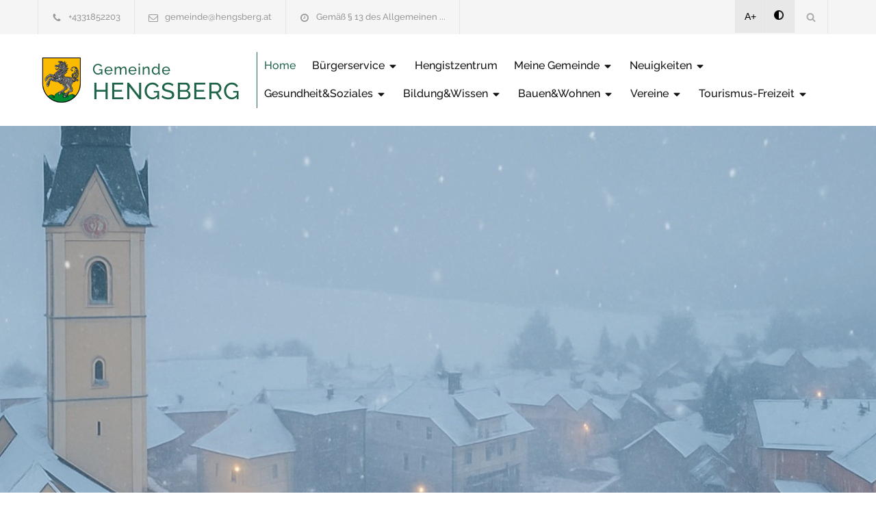

--- FILE ---
content_type: text/html; charset=UTF-8
request_url: https://www.hengsberg.at/gesundheit-soziales.html
body_size: 17448
content:
<!DOCTYPE html>
<html lang="de-DE">
<head>
<!--meta-->
<meta charset="UTF-8" />
<meta name="generator" content="WEBNOLOGIE.AT" />
<meta name="viewport" content="width=device-width, initial-scale=1, maximum-scale=2" />
<!-- <meta name="description" content="Homepage der Gemeinde. Powered by Gemeinde24.at" /> -->
<meta name="googlebot-news" content="nosnippet">
<meta name="format-detection" content="telephone=no" />
<!--style-->
<link rel="shortcut icon" href="https://cockpit.gemeinde24.at/storage/2025/02/05/1e480a6f887ddf9d686c663ffbf12002d20c951b.png" />
<title>Gemeinde Hengsberg</title>

<style id='rs-plugin-settings-inline-css' type='text/css'>
	#rs-demo-id {

	}

    #pdf-viewer{
        text-align: center;
    }

    #pdf-viewer canvas{
        max-width: 200px;
        width: 100%;
        border: 2px solid #f0f0f0;
    }

    #containerZeitung.open{
        z-index: 1001;
        position: fixed;
        left: 0px;
        right: 0;
        top: 0;
        bottom: 0;
        background-color: rgba(255, 255, 255, .8);
        padding-top: 20px;
    }

    #containerZeitung.open canvas{
        height: calc(100vh - 120px);
        width: auto;
        max-width: unset;
    }

</style>
<link rel='stylesheet' id='re-streamline-small-css' href='fonts/streamline-small/styles.css?ver=9.0.1' type='text/css' media='all' />
<link rel='stylesheet' id='re-streamline-large-css' href='fonts/streamline-large/styles.css?ver=9.0.1' type='text/css' media='all' />
<link rel='stylesheet' id='re-social-css' href='fonts/social/styles.css?ver=9.0.1' type='text/css' media='all' />
<link rel='stylesheet' id='re-template-css' href='fonts/template/styles.css?ver=9.0.1' type='text/css' media='all' />
    <link rel="stylesheet" type="text/css" href="style/header_style.css?v=1.0.3">

<link rel="stylesheet" id="combined_1-css" href="combined_1__1.3.8.css" type="text/css" media="all" /><link rel='stylesheet' href='color.css.php' type='text/css' media='all' />
<script type="text/javascript" src="combined_1__1.3.8.js"></script>    <script src="js/menue_script.js?v=1.0.2" defer></script>






	<link href="/style/dancing.css?family=Dancing+Script:wght@600;700&display=swap" rel="stylesheet">

	<link rel='stylesheet' id='gfont-raleway-css2' href='/style/gfont.css?ver=4.7.4' type='text/css' media='all' />







<style type="text/css">




</script>


<!--[if lte IE 9]><link rel="stylesheet" type="text/css" href="plugins/js_composer/assets/css/vc_lte_ie9.min.css" media="screen"><![endif]-->
<noscript>
<style type="text/css">

.wpb_animate_when_almost_visible {
	opacity: 1;
}

		/* div.logo a img{
			height: 70px!important;
		} */
		.header .logo {
			width: 320px;
			max-width: 320px;
		}
		.menu-container.vertical-align-cell{
			padding-left:10px;
			border-left: solid 1px #1f6448;
		}
		.logo.vertical-align-cell{
			padding-right:0px;
		}
	</style>
</noscript>
<style type="text/css">

		/* div.logo a img{
			height: 70px!important;
		} */
		.header .logo {
			width: 320px;
			max-width: 320px;
		}
		.menu-container.vertical-align-cell{
			padding-left:10px;
			border-left: solid 1px #1f6448;
		}
		.logo.vertical-align-cell{
			padding-right:0px;
		}
	
#webndsgText h2{
	margin-top:40px;
}
#webndsgText h3{
	margin-top:32px;
}
#webndsgText h4{
	margin-top:20px;
}
</style>








</head>

<body class="pattern-2 home page-template page-template-template-default-without-breadcrumbs page-template-template-default-without-breadcrumbs-php page page-id-4 wpb-js-composer js-comp-ver-5.1 vc_responsive">

	<div class="site-container boxed">
		<header class="headerNew">
		<div class="header-top-bar-container clearfix">
			<div class="header-top-bar">
				<div id='renovate_contact_details_list-2' class='widget re_contact_details_list_widget'>
					<ul class="contact-details clearfix">
						<li class="template-phone"><a href="tel:+4331852203">+4331852203 </a></li>
						<li class="template-mail"><a href="mailto:gemeinde@hengsberg.at">gemeinde@hengsberg.at </a></li>
						<li class="template-clock"><a id="amtszeitentop">Gemäß § 13 des Allgemeinen ...</a></li>
					</ul>
				</div>
				<?if($mehrsprachig):?>
				<div id="mehrsprachig">
									</div>
				<?endif;?>
				<div id='search-4' class='widget widget_search'>
					<div class="search-container">
						<a class="template-search" href="#" title="Search"></a>
						<form class="search-form" action="index.php">
						<label for="searchfield" > Suchausdruck eingeben: </label>
							<input id="searchfield" name="s" class="search-input hint" type="text" value="Suche..." placeholder="Suche...">
							<!-- <fieldset class="search-submit-container">
								<span class="template-search"></span> <input type="submit" class="search-submit" value="">
							</fieldset> -->
							<fieldset class="search-submit-container" role="search">
								<span class="template-search" alt="Suchsymbol"></span>
								<input type="submit" class="search-submit" value="" aria-label="Suche absenden">
							</fieldset>

						</form>
					</div>
				</div>

				<div id='renovate_social_icons-2' class='widget re_social_icons_widget'>
					<ul class="social-icons">
					<li style="background:#e8e8e8;color:#000;"><a style="margin-left:-4px;color:#000!important;"  href="javascript:void(0);" class="increasefont">A+</a></li>
					<li style="background:#e8e8e8;color:#000;"><a style="margin-left:-2px;color:#000!important;padding:15px;min-height:18px;" href="javascript:void(0);" class="contrast"><img alt="Kontrastmodus" src="images/contrast.png" /></a></li>

																							</ul>
				</div>
			</div>
			<a href="#" class="header-toggle template-arrow-up"></a>
		</div>
		<!-- Header -->
		<div class="header-container sticky">
			<div class="vertical-align-table">
				<div class="header clearfix">
					<div class="logo vertical-align-cell">

													<a title="Startseite aufrufen" href="index.php" title=""><img alt="Wappen" src="https://cockpit.gemeinde24.at/storage/2025/02/05/1e480a6f887ddf9d686c663ffbf12002d20c951b.png" style="float:left;height:70px;margin-right:10px;"/></a>
						
																														<h1 style="line-height:32px;">
										<a title="Startseite aufrufen" href="index.php" title=""><span style='font-size:22px;'>Gemeinde <br/></span><span style='font-size:34px;'> HENGSBERG</span> </a>
									</h1>
															
											</div>
					<a href="#" class="mobile-menu-switch vertical-align-cell"> <span class="line"></span> <span class="line"></span> <span class="line"></span>
					</a>
											<div class="header-item-center menu-container clearfix vertical-align-cell sticky">
							<div class="overlay"></div>
							<nav class="menu">
								<!-- <div class="menu-mobile-header">
									<button type="button" class="menu-mobile-arrow"><i class="ion ion-ios-arrow-back"></i></button>
									<div class="menu-mobile-title"></div>
									<button type="button" class="menu-mobile-close"><i class="ion ion-ios-close"></i></button>
								</div> -->
								<ul class="menu-section">
									<li class='current-menu-item '><a href='https://www.hengsberg.at/home.html'>Home</a></li><li class='menu-item-has-children '><a href='https://www.hengsberg.at/burgerservice.html'>Bürgerservice <i class="ion ion-ios-arrow-down template-arrow-dropdown"></i></a><div class='menu-subs menu-mega menu-column-4 c2'><div class='list-item'><ul><li data-gruppeid='0' class=''><a class='bolder' href='https://www.hengsberg.at/abfallwirtschaft.html'>Abfallwirtschaft</a></li></ul><ul><li data-gruppeid='0' class=''><a class='bolder' href='https://www.hengsberg.at/arzte.html'>Ärzte</a></li></ul><ul><li data-gruppeid='0' class=''><a class='bolder' href='https://www.hengsberg.at/einsatzorganisationen.html'>Einsatzorganisationen</a></li></ul><ul><li data-gruppeid='0' class=''><a class='bolder' href='https://www.hengsberg.at/forderungen.html'>Förderungen</a></li></ul><ul><li data-gruppeid='0' class=''><a class='bolder' href='https://www.hengsberg.at/formulare.html'>Formulare</a></li></ul><ul><li data-gruppeid='0' class=''><a class='bolder' href='https://www.hengsberg.at/beratung.html'>Beratung</a></li></ul><ul><li data-gruppeid='0' class=''><a class='bolder' href='https://www.hengsberg.at/soziales.html'>Soziales</a></li></ul><ul><li data-gruppeid='0' class=''><a class='bolder' href='https://www.hengsberg.at/burgerbeteiligung-hengsberg.html'>Bürgerbeteiligung Hengsberg</a></li></ul><ul><li data-gruppeid='1' class=' MenueGroup groupId-1'><a class='bolder' href='https://www.hengsberg.at/familienfreundliche-gemeinde.html'>Familienfreundliche Gemeinde</a></li></ul><ul><li style='padding-left:20px;' data-gruppeid='1' class=' MenueGroup groupId-1'><a class='' href='https://www.hengsberg.at/zwei-mehr-steirischer-familienpass.html'>ZWEI & MEHR - Steirischer Familienpass</a></li></ul></div><div class='list-item'><ul><li data-gruppeid='1' class=''><a class='bolder' href='https://www.hengsberg.at/regiomobil.html'>regioMobil</a></li></ul></div></div></li><li class=''><a href='https://www.hengsberg.at/hengistzentrum.html'>Hengistzentrum</a></li><li class='menu-item-has-children '><a href='https://www.hengsberg.at/meine-gemeinde.html'>Meine Gemeinde <i class="ion ion-ios-arrow-down template-arrow-dropdown"></i></a><div class='menu-subs menu-mega menu-column-4 c2'><div class='list-item'><ul><li data-gruppeid='0' class=''><a class='bolder' href='https://www.hengsberg.at/mein-burgermeister.html'>Mein Bürgermeister</a></li></ul><ul><li data-gruppeid='0' class=''><a class='bolder' href='https://www.hengsberg.at/verordnungen.html'>Verordnungen</a></li></ul><ul><li data-gruppeid='1' class=' MenueGroup groupId-1'><a class='bolder' href='https://www.hengsberg.at/amtstafel.html'>Amtstafel</a></li></ul><ul><li style='padding-left:20px;' data-gruppeid='1' class=' MenueGroup groupId-1'><a class='' href='https://www.hengsberg.at/kundmachungen.html'>Kundmachungen</a></li></ul><ul><li style='padding-left:20px;' data-gruppeid='1' class=' MenueGroup groupId-1'><a class='' href='https://www.hengsberg.at/jobborse.html'>Jobbörse</a></li></ul><ul><li style='padding-left:20px;' data-gruppeid='1' class=' MenueGroup groupId-1'><a class='' href='https://www.hengsberg.at/fundamt.html'>Fundamt</a></li></ul><ul><li style='padding-left:20px;' data-gruppeid='1' class=' MenueGroup groupId-1'><a class='' href='https://www.hengsberg.at/sonstiges.html'>Sonstiges</a></li></ul><ul><li data-gruppeid='1' class=''><a class='bolder' href='https://www.hengsberg.at/gemeindevorstand.html'>Gemeindevorstand</a></li></ul><ul><li data-gruppeid='1' class=''><a class='bolder' href='https://www.hengsberg.at/gemeinderat.html'>Gemeinderat</a></li></ul><ul><li data-gruppeid='1' class=''><a class='bolder' href='https://www.hengsberg.at/chronik.html'>Chronik</a></li></ul></div><div class='list-item'><ul><li data-gruppeid='1' class=''><a class='bolder' href='https://www.hengsberg.at/infrastruktur.html'>Infrastruktur</a></li></ul><ul><li data-gruppeid='1' class=''><a class='bolder' href='https://www.hengsberg.at/pfarre.html'>Pfarre</a></li></ul><ul><li data-gruppeid='1' class=''><a class='bolder' href='https://www.hengsberg.at/verwaltung.html'>Verwaltung</a></li></ul><ul><li data-gruppeid='1' class=''><a class='bolder' href='https://www.hengsberg.at/wirtschaft.html'>Wirtschaft</a></li></ul><ul><li data-gruppeid='1' class=''><a class='bolder' href='https://www.hengsberg.at/kleinregion-hengist.html'>Kleinregion Hengist</a></li></ul><ul><li data-gruppeid='1' class=''><a class='bolder' href='https://www.hengsberg.at/kontakte.html'>Kontakte</a></li></ul></div></div></li><li class='menu-item-has-children '><a href='https://www.hengsberg.at/neuigkeiten.html'>Neuigkeiten <i class="ion ion-ios-arrow-down template-arrow-dropdown"></i></a><div class='menu-subs menu-column-1 c1'><div class='list-item'><ul><li data-gruppeid='0' class=''><a class='bolder' href='https://www.hengsberg.at/veranstaltungen.html'>Veranstaltungen</a></li></ul><ul><li data-gruppeid='0' class=''><a class='bolder' href='https://www.hengsberg.at/aktuelles.html'>Aktuelles</a></li></ul><ul><li data-gruppeid='0' class=''><a class='bolder' href='https://www.hengsberg.at/muellplan.html'>Müllplan</a></li></ul><ul><li data-gruppeid='0' class=''><a class='bolder' href='https://www.hengsberg.at/gemeindezeitung.html'>Gemeindezeitung</a></li></ul><ul><li data-gruppeid='1' class=' MenueGroup groupId-1'><a class='bolder' href='https://www.hengsberg.at/galerie.html'>Bildergalerie</a></li></ul><ul><li style='padding-left:20px;' data-gruppeid='1' class=' MenueGroup groupId-1'><a class='' href='https://www.hengsberg.at/gratulationen.html'>Gratulationen</a></li></ul></div></div></li><li class='menu-item-has-children '><a href='https://www.hengsberg.at/gesundheitsoziales.html'>Gesundheit&Soziales <i class="ion ion-ios-arrow-down template-arrow-dropdown"></i></a><div class='menu-subs menu-column-1 c1'><div class='list-item'><ul><li data-gruppeid='0' class=''><a class='bolder' href='https://www.hengsberg.at/notdienst.html'>Notdienst</a></li></ul><ul><li data-gruppeid='0' class=''><a class='bolder' href='https://www.hengsberg.at/arzte1.html'>Ärzte</a></li></ul><ul><li data-gruppeid='0' class=''><a class='bolder' href='https://www.hengsberg.at/pflegeeinrichtungen.html'>Pflegeeinrichtungen</a></li></ul><ul><li data-gruppeid='0' class=''><a class='bolder' href='https://www.hengsberg.at/apotheke.html'>Apotheke</a></li></ul></div></div></li><li class='menu-item-has-children '><a href='https://www.hengsberg.at/bildungwissen.html'>Bildung&Wissen <i class="ion ion-ios-arrow-down template-arrow-dropdown"></i></a><div class='menu-subs menu-column-1 c1'><div class='list-item'><ul><li data-gruppeid='0' class=''><a class='bolder' href='https://www.hengsberg.at/kindergarten.html'>Kindergarten</a></li></ul><ul><li data-gruppeid='0' class=''><a class='bolder' href='https://www.hengsberg.at/kinderkrippe.html'>Kinderkrippe</a></li></ul><ul><li data-gruppeid='1' class=' MenueGroup groupId-1'><a class='bolder' href='https://www.hengsberg.at/volksschule.html'>Volksschule</a></li></ul><ul><li style='padding-left:20px;' data-gruppeid='1' class=' MenueGroup groupId-1'><a class='' href='https://www.hengsberg.at/aktivitaten.html'>Aktivitäten</a></li></ul><ul><li style='padding-left:20px;' data-gruppeid='1' class=' MenueGroup groupId-1'><a class='' href='https://www.hengsberg.at/unsere-schulordnung.html'>Schulordnung</a></li></ul><ul><li data-gruppeid='1' class=''><a class='bolder' href='https://www.hengsberg.at/ganztagesschule.html'>Ganztagesschule</a></li></ul><ul><li data-gruppeid='1' class=''><a class='bolder' href='https://www.hengsberg.at/mittelschule.html'>Mittelschule</a></li></ul><ul><li data-gruppeid='1' class=''><a class='bolder' href='https://www.hengsberg.at/polytechnische-schule.html'>Polytechnische Schule</a></li></ul><ul><li data-gruppeid='1' class=''><a class='bolder' href='https://www.hengsberg.at/musikschule.html'>Musikschule</a></li></ul><ul><li data-gruppeid='1' class=''><a class='bolder' href='https://www.hengsberg.at/bucherei.html'>Bücherei</a></li></ul></div></div></li><li class='menu-item-has-children '><a href='https://www.hengsberg.at/bauenwohnen.html'>Bauen&Wohnen <i class="ion ion-ios-arrow-down template-arrow-dropdown"></i></a><div class='menu-subs menu-column-1 c1'><div class='list-item'><ul><li data-gruppeid='0' class=''><a class='bolder' href='https://www.hengsberg.at/bauplatzliste.html'>Bauplatzliste</a></li></ul></div></div></li><li class='menu-item-has-children '><a href='https://www.hengsberg.at/vereine.html'>Vereine <i class="ion ion-ios-arrow-down template-arrow-dropdown"></i></a><div class='menu-subs menu-column-1 c1'><div class='list-item'><ul><li data-gruppeid='0' class=''><a class='bolder' href='https://www.hengsberg.at/vereinsbeitrage.html'>Vereinsbeiträge</a></li></ul></div></div></li><li class='menu-item-has-children '><a href='https://www.hengsberg.at/tourismus-freizeit.html'>Tourismus-Freizeit <i class="ion ion-ios-arrow-down template-arrow-dropdown"></i></a><div class='menu-subs menu-column-1 c1'><div class='list-item'><ul><li data-gruppeid='0' class=''><a class='bolder' href='https://www.hengsberg.at/tourismusbetriebe.html'>Tourismusbetriebe</a></li></ul><ul><li data-gruppeid='0' class=''><a class='bolder' href='https://www.hengsberg.at/aktives.html'>Aktives</a></li></ul><ul><li data-gruppeid='0' class=''><a class='bolder' href='https://www.hengsberg.at/sehenswertes.html'>Sehenswertes</a></li></ul><ul><li data-gruppeid='0' class=''><a class='bolder' href='https://www.hengsberg.at/kulturpark-hengist.html'>Kulturpark Hengist</a></li></ul></div></div></li>
								</ul>
							</nav>
						</div>
										<div class="mobile-menu-container">
						<div class="mobile-menu-divider"></div>
						<nav class="menu-main-menu-container">
							<ul id="menu-main-menu-1" class="mobile-menu collapsible-mobile-submenus">
								<li class='current-menu-item  mobile  menu-item-has-children' ><a href='https://www.hengsberg.at/home.html'>Home<span></span></a></li>
<li class=' mobile  menu-item-has-children' ><a href='https://www.hengsberg.at/burgerservice.html'>Bürgerservice<span></span></a><a href="#" class="template-arrow-menu"></a><ul class='' style=''><li class='  ' ><a href='https://www.hengsberg.at/abfallwirtschaft.html'>Abfallwirtschaft<span></span></a></li>
<li class='  ' ><a href='https://www.hengsberg.at/arzte.html'>Ärzte<span></span></a></li>
<li class='  ' ><a href='https://www.hengsberg.at/einsatzorganisationen.html'>Einsatzorganisationen<span></span></a></li>
<li class='  ' ><a href='https://www.hengsberg.at/forderungen.html'>Förderungen<span></span></a></li>
<li class='  ' ><a href='https://www.hengsberg.at/formulare.html'>Formulare<span></span></a></li>
<li class='  ' ><a href='https://www.hengsberg.at/beratung.html'>Beratung<span></span></a></li>
<li class='  ' ><a href='https://www.hengsberg.at/soziales.html'>Soziales<span></span></a></li>
<li class='  ' ><a href='https://www.hengsberg.at/burgerbeteiligung-hengsberg.html'>Bürgerbeteiligung Hengsberg<span></span></a></li>
<li class='  ' ><a href='https://www.hengsberg.at/familienfreundliche-gemeinde.html'>Familienfreundliche Gemeinde<span></span></a><ul class='' style=''><li class='  ' ><a href='https://www.hengsberg.at/zwei-mehr-steirischer-familienpass.html'>ZWEI & MEHR - Steirischer Familienpass<span></span></a></li>
</ul></li>
<li class='  ' ><a href='https://www.hengsberg.at/regiomobil.html'>regioMobil<span></span></a></li>
</ul></li>
<li class=' mobile  menu-item-has-children' ><a href='https://www.hengsberg.at/hengistzentrum.html'>Hengistzentrum<span></span></a></li>
<li class=' mobile  menu-item-has-children' ><a href='https://www.hengsberg.at/meine-gemeinde.html'>Meine Gemeinde<span></span></a><a href="#" class="template-arrow-menu"></a><ul class='' style=''><li class='  ' ><a href='https://www.hengsberg.at/mein-burgermeister.html'>Mein Bürgermeister<span></span></a></li>
<li class='  ' ><a href='https://www.hengsberg.at/verordnungen.html'>Verordnungen<span></span></a></li>
<li class='  ' ><a href='https://www.hengsberg.at/amtstafel.html'>Amtstafel<span></span></a><ul class='' style=''><li class='  ' ><a href='https://www.hengsberg.at/kundmachungen.html'>Kundmachungen<span></span></a></li>
<li class='  ' ><a href='https://www.hengsberg.at/jobborse.html'>Jobbörse<span></span></a></li>
<li class='  ' ><a href='https://www.hengsberg.at/fundamt.html'>Fundamt<span></span></a></li>
<li class='  ' ><a href='https://www.hengsberg.at/sonstiges.html'>Sonstiges<span></span></a></li>
</ul></li>
<li class='  ' ><a href='https://www.hengsberg.at/gemeindevorstand.html'>Gemeindevorstand<span></span></a></li>
<li class='  ' ><a href='https://www.hengsberg.at/gemeinderat.html'>Gemeinderat<span></span></a></li>
<li class='  ' ><a href='https://www.hengsberg.at/chronik.html'>Chronik<span></span></a></li>
<li class='  ' ><a href='https://www.hengsberg.at/infrastruktur.html'>Infrastruktur<span></span></a></li>
<li class='  ' ><a href='https://www.hengsberg.at/pfarre.html'>Pfarre<span></span></a></li>
<li class='  ' ><a href='https://www.hengsberg.at/verwaltung.html'>Verwaltung<span></span></a></li>
<li class='  ' ><a href='https://www.hengsberg.at/wirtschaft.html'>Wirtschaft<span></span></a></li>
<li class='  ' ><a href='https://www.hengsberg.at/kleinregion-hengist.html'>Kleinregion Hengist<span></span></a></li>
<li class='  ' ><a href='https://www.hengsberg.at/kontakte.html'>Kontakte<span></span></a></li>
</ul></li>
<li class=' mobile  menu-item-has-children' ><a href='https://www.hengsberg.at/neuigkeiten.html'>Neuigkeiten<span></span></a><a href="#" class="template-arrow-menu"></a><ul class='' style=''><li class='  ' ><a href='https://www.hengsberg.at/veranstaltungen.html'>Veranstaltungen<span></span></a></li>
<li class='  ' ><a href='https://www.hengsberg.at/aktuelles.html'>Aktuelles<span></span></a></li>
<li class='  ' ><a href='https://www.hengsberg.at/muellplan.html'>Müllplan<span></span></a></li>
<li class='  ' ><a href='https://www.hengsberg.at/gemeindezeitung.html'>Gemeindezeitung<span></span></a></li>
<li class='  ' ><a href='https://www.hengsberg.at/galerie.html'>Bildergalerie<span></span></a><ul class='' style=''><li class='  ' ><a href='https://www.hengsberg.at/gratulationen.html'>Gratulationen<span></span></a></li>
</ul></li>
</ul></li>
<li class=' mobile  menu-item-has-children' ><a href='https://www.hengsberg.at/gesundheitsoziales.html'>Gesundheit&Soziales<span></span></a><a href="#" class="template-arrow-menu"></a><ul class='' style=''><li class='  ' ><a href='https://www.hengsberg.at/notdienst.html'>Notdienst<span></span></a></li>
<li class='  ' ><a href='https://www.hengsberg.at/arzte1.html'>Ärzte<span></span></a></li>
<li class='  ' ><a href='https://www.hengsberg.at/pflegeeinrichtungen.html'>Pflegeeinrichtungen<span></span></a></li>
<li class='  ' ><a href='https://www.hengsberg.at/apotheke.html'>Apotheke<span></span></a></li>
</ul></li>
<li class=' mobile  menu-item-has-children' ><a href='https://www.hengsberg.at/bildungwissen.html'>Bildung&Wissen<span></span></a><a href="#" class="template-arrow-menu"></a><ul class='' style=''><li class='  ' ><a href='https://www.hengsberg.at/kindergarten.html'>Kindergarten<span></span></a></li>
<li class='  ' ><a href='https://www.hengsberg.at/kinderkrippe.html'>Kinderkrippe<span></span></a></li>
<li class='  ' ><a href='https://www.hengsberg.at/volksschule.html'>Volksschule<span></span></a><ul class='' style=''><li class='  ' ><a href='https://www.hengsberg.at/aktivitaten.html'>Aktivitäten<span></span></a></li>
<li class='  ' ><a href='https://www.hengsberg.at/unsere-schulordnung.html'>Schulordnung<span></span></a></li>
</ul></li>
<li class='  ' ><a href='https://www.hengsberg.at/ganztagesschule.html'>Ganztagesschule<span></span></a></li>
<li class='  ' ><a href='https://www.hengsberg.at/mittelschule.html'>Mittelschule<span></span></a></li>
<li class='  ' ><a href='https://www.hengsberg.at/polytechnische-schule.html'>Polytechnische Schule<span></span></a></li>
<li class='  ' ><a href='https://www.hengsberg.at/musikschule.html'>Musikschule<span></span></a></li>
<li class='  ' ><a href='https://www.hengsberg.at/bucherei.html'>Bücherei<span></span></a></li>
</ul></li>
<li class=' mobile  menu-item-has-children' ><a href='https://www.hengsberg.at/bauenwohnen.html'>Bauen&Wohnen<span></span></a><a href="#" class="template-arrow-menu"></a><ul class='' style=''><li class='  ' ><a href='https://www.hengsberg.at/bauplatzliste.html'>Bauplatzliste<span></span></a></li>
</ul></li>
<li class=' mobile  menu-item-has-children' ><a href='https://www.hengsberg.at/vereine.html'>Vereine<span></span></a><a href="#" class="template-arrow-menu"></a><ul class='' style=''><li class='  ' ><a href='https://www.hengsberg.at/vereinsbeitrage.html'>Vereinsbeiträge<span></span></a></li>
</ul></li>
<li class=' mobile  menu-item-has-children' ><a href='https://www.hengsberg.at/tourismus-freizeit.html'>Tourismus-Freizeit<span></span></a><a href="#" class="template-arrow-menu"></a><ul class='' style=''><li class='  ' ><a href='https://www.hengsberg.at/tourismusbetriebe.html'>Tourismusbetriebe<span></span></a></li>
<li class='  ' ><a href='https://www.hengsberg.at/aktives.html'>Aktives<span></span></a></li>
<li class='  ' ><a href='https://www.hengsberg.at/sehenswertes.html'>Sehenswertes<span></span></a></li>
<li class='  ' ><a href='https://www.hengsberg.at/kulturpark-hengist.html'>Kulturpark Hengist<span></span></a></li>
</ul></li>
							</ul>
						</nav>
					</div>
				</div>
			</div>
















		</div>
		<!-- /Header -->
		</header>
		<noscript style=" color: red;
    text-transform: uppercase;
    text-align: center;
    display: block;
    font-size: 21px;
    line-height: 30px;">
			Javascript ist auf ihrem Gerät deaktiviert. Um die Seite bestmöglich darzustellen, bitte aktivieren sie Javascript in ihren Einstellungen.

		</noscript>

		<main>

							<div class="#homemarkerbot#"></div>
<div class="theme-page">
    <div class="clearfix">

        

            <div class="vc_row wpb_row vc_row-fluid full-width">
                <div class="wpb_column vc_column_container vc_col-sm-12">
                    <div class="wpb_wrapper">
                        <div class="wpb_revslider_element wpb_content_element">
                            <div id="rev_slider_2_1_wrapper" class="rev_slider_wrapper fullwidthbanner-container" data-source="gallery" style="margin: 0px auto; background-color: #F5F5F5; padding: 0px; margin-top: 0px; margin-bottom: 0px;">
                                <!-- START REVOLUTION SLIDER xxx5.3.1.5 auto mode -->
                                <div id="rev_slider_2_1" class="rev_slider fullwidthabanner" style="display: none;" data-version="5.3.1.5">
                                    <ul>
                                        

                                                                                
                                                                                        <!-- SLIDE  -->
                                            <li data-index="rs-1" data-transition="fade" data-slotamount="1" data-hideafterloop="0" data-hideslideonmobile="off" data-easein="default" data-easeout="default" data-masterspeed="500" data-delay="6000" data-rotate="0" data-saveperformance="off" data-title="Slide_1" data-param1="" data-param2="" data-param3="" data-param4="" data-param5="" data-param6="" data-param7="" data-param8="" data-param9="" data-param10="" data-description="">
                                                <!-- MAIN IMAGE --> <img src="https://cockpit.gemeinde24.at/storage/2025/12/18/973c739f1abd43274e4e0ac461034a403c8ddaeb.jpg" alt="" title="" width="1920" height="600" data-bgposition="center center" data-bgfit="cover" data-bgrepeat="no-repeat" class="rev-slidebg" data-no-retina> <!-- LAYERS --> <!-- LAYER NR. 1 -->
                                                <div class="tp-caption black  " id="slide-1-layer-1" data-x="" data-y="140" data-width="['auto']" data-height="['auto']" data-type="text" data-responsive_offset="on" data-frames='[{"delay":500,"speed":1200,"frame":"0","from":"x:40;y:0;z:0;rX:0;rY:0;rZ:0;sX:1;sY:1;skX:0;skY:0;opacity:0;","to":"o:1;","ease":"easeInOutExpo"},{"delay":"wait","speed":500,"frame":"999","to":"opacity:0;","ease":"easeInOutExpo"}]' data-textAlign="['left','left','left','left']" data-paddingtop="[0,0,0,0]"
                                                    data-paddingright="[0,0,0,0]" data-paddingbottom="[0,0,0,0]" data-paddingleft="[0,0,0,0]" style="z-index: 5; white-space: normal; font-size: px; line-height: px; font-weight: 100; font-family: Arial;">
                                                                                                    </div>
                                                                                            </li>

                                        
                                            
                                                                                        <!-- SLIDE  -->
                                            <li data-index="rs-2" data-transition="fade" data-slotamount="1" data-hideafterloop="0" data-hideslideonmobile="off" data-easein="default" data-easeout="default" data-masterspeed="500" data-delay="6000" data-rotate="0" data-saveperformance="off" data-title="Slide_2" data-param1="" data-param2="" data-param3="" data-param4="" data-param5="" data-param6="" data-param7="" data-param8="" data-param9="" data-param10="" data-description="">
                                                <!-- MAIN IMAGE --> <img src="https://cockpit.gemeinde24.at/storage/2025/12/01/e3dcf1e274f84e264236de7d1ed65a488177df3d.jpg" alt="" title="" width="1920" height="600" data-bgposition="center center" data-bgfit="cover" data-bgrepeat="no-repeat" class="rev-slidebg" data-no-retina> <!-- LAYERS --> <!-- LAYER NR. 2 -->
                                                <div class="tp-caption black  " id="slide-2-layer-1" data-x="" data-y="140" data-width="['auto']" data-height="['auto']" data-type="text" data-responsive_offset="on" data-frames='[{"delay":500,"speed":1200,"frame":"0","from":"x:40;y:0;z:0;rX:0;rY:0;rZ:0;sX:1;sY:1;skX:0;skY:0;opacity:0;","to":"o:1;","ease":"easeInOutExpo"},{"delay":"wait","speed":500,"frame":"999","to":"opacity:0;","ease":"easeInOutExpo"}]' data-textAlign="['left','left','left','left']" data-paddingtop="[0,0,0,0]"
                                                    data-paddingright="[0,0,0,0]" data-paddingbottom="[0,0,0,0]" data-paddingleft="[0,0,0,0]" style="z-index: 5; white-space: normal; font-size: px; line-height: px; font-weight: 100; font-family: Arial;">
                                                                                                    </div>
                                                                                            </li>

                                        
                                                                                        <!-- SLIDE  -->
                                            <li data-index="rs-3" data-transition="fade" data-slotamount="1" data-hideafterloop="0" data-hideslideonmobile="off" data-easein="default" data-easeout="default" data-masterspeed="500" data-delay="6000" data-rotate="0" data-saveperformance="off" data-title="Slide_3" data-param1="" data-param2="" data-param3="" data-param4="" data-param5="" data-param6="" data-param7="" data-param8="" data-param9="" data-param10="" data-description="">
                                                <!-- MAIN IMAGE --> <img src="https://cockpit.gemeinde24.at/storage/2025/12/18/bf129d33e6c415aa41f960467108ac602035018e.jpg" alt="" title="" width="1920" height="600" data-bgposition="center center" data-bgfit="cover" data-bgrepeat="no-repeat" class="rev-slidebg" data-no-retina> <!-- LAYERS --> <!-- LAYER NR. 3 -->
                                                <div class="tp-caption black  " id="slide-3-layer-1" data-x="" data-y="140" data-width="['auto']" data-height="['auto']" data-type="text" data-responsive_offset="on" data-frames='[{"delay":500,"speed":1200,"frame":"0","from":"x:40;y:0;z:0;rX:0;rY:0;rZ:0;sX:1;sY:1;skX:0;skY:0;opacity:0;","to":"o:1;","ease":"easeInOutExpo"},{"delay":"wait","speed":500,"frame":"999","to":"opacity:0;","ease":"easeInOutExpo"}]' data-textAlign="['left','left','left','left']" data-paddingtop="[0,0,0,0]"
                                                    data-paddingright="[0,0,0,0]" data-paddingbottom="[0,0,0,0]" data-paddingleft="[0,0,0,0]" style="z-index: 5; white-space: normal; font-size: px; line-height: px; font-weight: 100; font-family: Arial;">
                                                                                                    </div>
                                                                                            </li>

                                        
                                            
                                                                                </ul>
                                    <script>
                                        var htmlDiv = document.getElementById("rs-plugin-settings-inline-css");
                                        var htmlDivCss = "";
                                        if (htmlDiv) {
                                            htmlDiv.innerHTML = htmlDiv.innerHTML + htmlDivCss;
                                        } else {
                                            var htmlDiv = document.createElement("div");
                                            htmlDiv.innerHTML = "<style>" + htmlDivCss + "</style>";
                                            document.getElementsByTagName("head")[0].appendChild(htmlDiv.childNodes[0]);
                                        }
                                    </script>
                                    <div class="tp-bannertimer tp-bottom" style="visibility: hidden !important;"></div>
                                </div>
                                <script>
                                    var htmlDiv = document.getElementById("rs-plugin-settings-inline-css");
                                    var htmlDivCss = ".tp-caption.black,.black{color:#000000;background-color:transparent;text-decoration:none;border-width:0px;border-color:rgb(0,0,0);border-style:none;text-shadow:none}";
                                    if (htmlDiv) {
                                        htmlDiv.innerHTML = htmlDiv.innerHTML + htmlDivCss;
                                    } else {
                                        var htmlDiv = document.createElement("div");
                                        htmlDiv.innerHTML = "<style>" + htmlDivCss + "</style>";
                                        document.getElementsByTagName("head")[0].appendChild(htmlDiv.childNodes[0]);
                                    }
                                </script>
                                <script type="text/javascript">
                                    //wenn geladen u. .changeVideoTag vorhanden ist tausche bei diesem element (p) durch video tag
                                    document.addEventListener("DOMContentLoaded", function() {
                                        var elements = document.getElementsByClassName("changeVideoTag");
                                        for (var i = 0; i < elements.length; i++) {
                                            var newVideo = document.createElement("video");
                                            newVideo.setAttribute("width", "100%");
                                            newVideo.setAttribute("height", "auto");
                                            newVideo.setAttribute("muted", "");
                                            newVideo.muted = true;
                                            newVideo.setAttribute("autoplay", "");
                                            newVideo.setAttribute("loop", "");
                                            newVideo.setAttribute("playsinline", "");
                                            newVideo.innerHTML = elements[i].innerHTML;
                                            elements[i].parentNode.replaceChild(newVideo, elements[i]);
                                            // play() nur versuchen, wenn muted gesetzt ist
                                            newVideo.play().catch(function(e){ /* ignore */ });
                                        }
                                    });
                                    var setREVStartSize = function() {
                                        try {
                                            var e = new Object,
                                                i = jQuery(window).width(),
                                                t = 9999,
                                                r = 0,
                                                n = 0,
                                                l = 0,
                                                f = 0,
                                                s = 0,
                                                h = 0;
                                            e.c = jQuery('#rev_slider_2_1');
                                            e.gridwidth = [1170];
                                            e.gridheight = [600];

                                            e.sliderLayout = "auto";
                                            if (e.responsiveLevels && (jQuery.each(e.responsiveLevels, function(e, f) {
                                                    f > i && (t = r = f, l = e), i > f && f > r && (r = f, n = e)
                                                }), t > r && (l = n)), f = e.gridheight[l] || e.gridheight[0] || e.gridheight, s = e.gridwidth[l] || e.gridwidth[0] || e.gridwidth, h = i / s, h = h > 1 ? 1 : h, f = Math.round(h * f), "fullscreen" == e.sliderLayout) {
                                                var u = (e.c.width(), jQuery(window).height());
                                                if (void 0 != e.fullScreenOffsetContainer) {
                                                    var c = e.fullScreenOffsetContainer.split(",");
                                                    if (c) jQuery.each(c, function(e, i) {
                                                        u = jQuery(i).length > 0 ? u - jQuery(i).outerHeight(!0) : u
                                                    }), e.fullScreenOffset.split("%").length > 1 && void 0 != e.fullScreenOffset && e.fullScreenOffset.length > 0 ? u -= jQuery(window).height() * parseInt(e.fullScreenOffset, 0) / 100 : void 0 != e.fullScreenOffset && e.fullScreenOffset.length > 0 && (u -= parseInt(e.fullScreenOffset, 0))
                                                }
                                                f = u
                                            } else void 0 != e.minHeight && f < e.minHeight && (f = e.minHeight);
                                            e.c.closest(".rev_slider_wrapper").css({
                                                height: f
                                            })

                                        } catch (d) {
                                            console.log("Failure at Presize of Slider:" + d)
                                        }
                                    };

                                    setREVStartSize();

                                    var tpj = jQuery;
                                    tpj.noConflict();
                                    var revapi2;

                                    var delay = 10000;
                                    
                                    tpj(document).ready(function() {
                                        if (tpj("#rev_slider_2_1").revolution == undefined) {
                                            revslider_showDoubleJqueryError("#rev_slider_2_1");
                                        } else {
                                            revapi2 = tpj("#rev_slider_2_1").show().revolution({
                                                sliderType: "standard",
                                                jsFileLocation: "plugins/revslider/public/assets/js/",
                                                sliderLayout: "auto",
                                                dottedOverlay: "none",
                                                delay: delay,
                                                navigation: {
                                                    keyboardNavigation: "on",
                                                    keyboard_direction: "horizontal",
                                                    mouseScrollNavigation: "off",
                                                    mouseScrollReverse: "default",
                                                    onHoverStop: "on",
                                                    touch: {
                                                        touchenabled: "on",
                                                        swipe_threshold: 75,
                                                        swipe_min_touches: 1,
                                                        swipe_direction: "horizontal",
                                                        drag_block_vertical: false
                                                    },
                                                    arrows: {
                                                        style: "hephaistos",
                                                        enable: true,
                                                        hide_onmobile: true,
                                                        hide_under: 479,
                                                        hide_onleave: true,
                                                        hide_delay: 200,
                                                        hide_delay_mobile: 1200,
                                                        tmp: '',
                                                        left: {
                                                            h_align: "left",
                                                            v_align: "center",
                                                            h_offset: 0,
                                                            v_offset: 0
                                                        },
                                                        right: {
                                                            h_align: "right",
                                                            v_align: "center",
                                                            h_offset: 0,
                                                            v_offset: 0
                                                        }
                                                    },
                                                    bullets: {
                                                        enable: true,
                                                        hide_onmobile: true,
                                                        hide_under: 479,
                                                        style: "persephone",
                                                        hide_onleave: true,
                                                        hide_delay: 200,
                                                        hide_delay_mobile: 1200,
                                                        direction: "horizontal",
                                                        h_align: "center",
                                                        v_align: "bottom",
                                                        h_offset: 0,
                                                        v_offset: 20,
                                                        space: 10,
                                                        tmp: ''
                                                    }
                                                },
                                                visibilityLevels: [1240, 1024, 778, 480],
                                                gridwidth: 1170,
                                                gridheight: 600,
                                                lazyType: "none",
                                                shadow: 0,
                                                spinner: "spinner0",
                                                stopLoop: "off",
                                                stopAfterLoops: -1,
                                                stopAtSlide: -1,
                                                shuffle: "off",
                                                autoHeight: "off",
                                                disableProgressBar: "on",
                                                hideThumbsOnMobile: "on",
                                                hideSliderAtLimit: 0,
                                                hideCaptionAtLimit: 0,
                                                hideAllCaptionAtLilmit: 0,
                                                debugMode: false,
                                                fallbacks: {
                                                    simplifyAll: "off",
                                                    nextSlideOnWindowFocus: "off",
                                                    disableFocusListener: false,
                                                }
                                            });
                                        }
                                    }); /*ready*/
                                </script>





                                <script>
                                    var htmlDivCss = unescape(".hephaistos.tparrows%20%7B%0A%09cursor%3Apointer%3B%0A%09background%3Argba%280%2C0%2C0%2C0.5%29%3B%0A%09width%3A40px%3B%0A%09height%3A40px%3B%0A%09position%3Aabsolute%3B%0A%09display%3Ablock%3B%0A%09z-index%3A100%3B%0A%20%20%20%20border-radius%3A50%25%3B%0A%7D%0A.hephaistos.tparrows%3Ahover%20%7B%0A%09background%3Argba%280%2C%200%2C%200%2C%201%29%3B%0A%7D%0A.hephaistos.tparrows%3Abefore%20%7B%0A%09font-family%3A%20%22revicons%22%3B%0A%09font-size%3A18px%3B%0A%09color%3Argb%28255%2C%20255%2C%20255%29%3B%0A%09display%3Ablock%3B%0A%09line-height%3A%2040px%3B%0A%09text-align%3A%20center%3B%0A%7D%0A.hephaistos.tparrows.tp-leftarrow%3Abefore%20%7B%0A%09content%3A%20%22%5Ce82c%22%3B%0A%20%20%20%20margin-left%3A-2px%3B%0A%20%20%0A%7D%0A.hephaistos.tparrows.tp-rightarrow%3Abefore%20%7B%0A%09content%3A%20%22%5Ce82d%22%3B%0A%20%20%20%20margin-right%3A-2px%3B%0A%7D%0A%0A%0A.persephone%20.tp-bullet%20%7B%0A%09width%3A12px%3B%0A%09height%3A12px%3B%0A%09position%3Aabsolute%3B%0A%09background%3Argba%28170%2C%20170%2C%20170%2C%201%29%3B%0A%09border%3A1px%20solid%20rgba%28229%2C%20229%2C%20229%2C%201%29%3B%09%0A%09cursor%3A%20pointer%3B%0A%09box-sizing%3Acontent-box%3B%0A%7D%0A.persephone%20.tp-bullet%3Ahover%2C%0A.persephone%20.tp-bullet.selected%20%7B%0A%09background%3Argba%280%2C%200%2C%200%2C%201%29%3B%0A%7D%0A%0A%0A");
                                    var htmlDiv = document.getElementById('rs-plugin-settings-inline-css');
                                    if (htmlDiv) {
                                        htmlDiv.innerHTML = htmlDiv.innerHTML + htmlDivCss;
                                    } else {
                                        var htmlDiv = document.createElement('div');
                                        htmlDiv.innerHTML = '<style>' + htmlDivCss + '</style>';
                                        document.getElementsByTagName('head')[0].appendChild(htmlDiv.childNodes[0]);
                                    }
                                </script>
                            </div>
                            <!-- END REVOLUTION SLIDER -->
                        </div>
                    </div>
                </div>
            </div>

        


                    <!-- WILLKOMMEN -->
            <div class="vc_row wpb_row vc_row-fluid page-margin-top-section">
                <div class="wpb_column vc_column_container vc_col-sm-12">
                    <div class="wpb_wrapper">
                        <h2 class="box-header">Herzlich willkommen auf der Website der Gemeinde Hengsberg!</h2>
                        <div class="wpb_text_column wpb_content_element  description align-center">
                            <div class="wpb_wrapper"></div>
                        </div>
                    </div>
                </div>
            </div>
                
            <div class="vc_row wpb_row vc_row-fluid page-margin-top">

                <div class="wpb_column vc_column_container vc_col-sm-6">
                    <div class="wpb_wrapper">
                        <div class="wpb_single_image wpb_content_element vc_align_center">

                            <figure class="wpb_wrapper vc_figure">
                                <div class="vc_single_image-wrapper vc_box_circle  vc_box_border_grey imgBildHomeNews">
                                    <img width="370" height="370" src="https://cockpit.gemeinde24.at/storage/2025/07/19/ab0d1695dccc2274b8647cd839e40a1f5aca444e.jpg" class="vc_single_image-img attachment-large-thumb imgBildHomeNews" alt="" />
                                </div>
                            </figure>
                        </div>
                    </div>
                </div>
                <div class="wpb_column vc_column_container vc_col-sm-6 vc_custom_1431078135839">
                    <div class="wpb_wrapper">
                        <p style="text-align: center;">Derzeit schreitet der Glasfaserausbau in Hengsberg voran, das Fundament f&uuml;r den PoP (Phase 1) an der Einfahrt zu unserem Bahnhof wird gerade errichtet. F&uuml;r die aktuelle Chance, 92 % aller Hengsberger*innen mit Glasfaser zu versorgen, fehlen uns noch ca. 20 Anmeldungen f&uuml;r das Ausbaugebiet Phase 2. Alle Informationen sowie Anmeldem&ouml;glichkeiten gibt es im Gemeindeamt und hier: <a title="Anmeldung" href="https://sbidi.eu/hengsberg/" target="_blank" rel="noopener">sbidi.eu/hengsberg</a></p>
<p style="text-align: center;">Zeigen wir uns jetzt solidarisch zum Zustandekommen des Projektes und schaffen bis Ende dieses Monats (November 2025) noch die 50 % Quote.</p>
<p style="text-align: center;">Einen sch&ouml;nen November w&uuml;nscht<br /><br /><em>euer B&uuml;rgermeister Manfred Rechberger</em></p>                    </div>
                </div>
            </div>
        
        
        <div class="vc_row wpb_row vc_row-fluid page-padding-top-section vc_custom_1432038815881 vc_row-has-fill full-width">
            <div class="wpb_column vc_column_container vc_col-sm-12">
                <div class="wpb_wrapper">
                    <div class="vc_row wpb_row vc_inner vc_row-fluid">
                        <div class="wpb_column vc_column_container vc_col-sm-12">
                            <div class="vc_column-inner ">
                                <div class="wpb_wrapper">
                                    <h2 class="box-header">AKTUELLES</h2>
                                    <div class="wpb_text_column wpb_content_element  description align-center">
                                        <div class="wpb_wrapper">
                                            <p>Wir halten Sie stets am Laufenden. Hier finden Sie aktuelle Neuigkeiten rund um unsere Gemeinde.</p>

                                        </div>
                                    </div>
                                    <ul class="services-list clearfix page-margin-top">

                                        
                                            <li><a href="regenwasserzisterne-20261.html" title="Regenwasserzisterne 2026" alt="Regenwasserzisterne 2026"><img width="390" height="260" src="https://cockpit.gemeinde24.at/storage/2025/03/05/178df7d133031090b0855393dfdcdd3614b3d3c4.jpg" class="attachment-medium-thumb size-medium-thumb wp-post-image" alt="Regenwasserzisterne 2026" title="Regenwasserzisterne 2026" /></a>
                                                <h4 class="box-header">
                                                    <a href="regenwasserzisterne-20261.html" title="">Regenwasserzisterne 2026</a>
                                                </h4>
                                                <p>
                                                    Seitens des Landes Steiermark besteht die Möglichkeit Maßnahmen zur Speicherung und Nutzung von Regenwasser für private Bewässerungszwecke in Form einer Pauschalförderung von € 1.000,- pro Regenwasser Zisterne zu unterstützen. Weitere Informationen dazu sind auf der Homepage der Landesregier...</p>
                                            </li>
                                        
                                            <li><a href="staffelubergabe-in-der-kleinregion-hengist.html" title="Staffelübergabe in der Kleinregion Hengist" alt="Staffelübergabe in der Kleinregion Hengist"><img width="390" height="260" src="https://cockpit.gemeinde24.at/storage/2026/01/15/63b77b2eb1d3dbd8b71e799be61c8328b2bc8ff0.jpg" class="attachment-medium-thumb size-medium-thumb wp-post-image" alt="Staffelübergabe in der Kleinregion Hengist" title="Staffelübergabe in der Kleinregion Hengist" /></a>
                                                <h4 class="box-header">
                                                    <a href="staffelubergabe-in-der-kleinregion-hengist.html" title="">Staffelübergabe in der Kleinregion Hengist</a>
                                                </h4>
                                                <p>
                                                    Am 12. Jänner 2026 tagte die Kleinregion Hengist im Gemeindeamt Hengsberg und stellte wichtige Weichen für die Zukunft. Mit der einstimmigen Aufnahme von Sankt. Nikolai im Sausal umfasst die Kleinregion nun fünf Gemeinden. Einstimmig beschlossen wurde auch das neue Kleinregionale Entwicklungskonz...</p>
                                            </li>
                                        
                                            <li><a href="neujahrsempfang1.html" title="Neujahrsempfang" alt="Neujahrsempfang"><img width="390" height="260" src="https://cockpit.gemeinde24.at/storage/2026/01/10/3cd6c1321082b676997f310c7470ddf00578357a.jpg" class="attachment-medium-thumb size-medium-thumb wp-post-image" alt="Neujahrsempfang" title="Neujahrsempfang" /></a>
                                                <h4 class="box-header">
                                                    <a href="neujahrsempfang1.html" title="">Neujahrsempfang</a>
                                                </h4>
                                                <p>
                                                    Am vergangenen Freitag fand der Neujahrsempfang der Gemeinde Hengsberg statt, zu dem trotz der widrigen Wetterbedingungen – insbesondere der ungünstigen Eislage – zahlreiche Besucher gekommen waren.In seiner Ansprache blickte Bürgermeister Manfred Rechberger, der bereits 2,5 Jahre das Amt des ...</p>
                                            </li>
                                        

                                    </ul>
                                </div>
                            </div>
                        </div>
                    </div>
                </div>
            </div>
        </div>
        <div class="vc_row wpb_row vc_row-fluid align-center padding-top-10 padding-bottom-87 vc_custom_1432038583705 vc_row-has-fill full-width">
            <div class="wpb_column vc_column_container vc_col-sm-12">
                <div class="wpb_wrapper">
                    <a class="more" href="aktuelles.html" title="">ALLE BEITRÄGE</a>
                </div>
            </div>
        </div>


                                    <div class="vc_row wpb_row vc_row-fluid page-padding-top-section vc_custom_1438815881 vc_row-has-fill full-width">
                    <div class="wpb_column vc_column_container vc_col-sm-12">
                        <div class="wpb_wrapper">
                            <div class="vc_row wpb_row vc_inner vc_row-fluid">
                                <div class="wpb_column vc_column_container vc_col-sm-12">
                                    <div class="vc_column-inner ">
                                        <div class="wpb_wrapper">
                                            <h2 class="box-header">AKTUELLE AMTSTAFEL-BEITRÄGE</h2>
                                            <div class="wpb_text_column wpb_content_element  description align-center">
                                                <!-- <div class="wpb_wrapper">
                                                <p>Wir halten Sie stets am Laufenden. Hier finden Sie aktuelle Neuigkeiten rund um unsere Gemeinde.</p>

                                            </div> -->
                                            </div>
                                            <ul class="services-list clearfix page-margin-top">

                                                
                                                    <li><a href="aussendungen-termine-hundekundenachweis-2026.html" title="Aussendungen Termine Hundekundenachweis 2026" alt="Aussendungen Termine Hundekundenachweis 2026"><img width="390" height="260" src="https://cockpit.gemeinde24.at/storage/2026/01/16/2ac81f9599d212300bacb92a14497ad51fe20cb2.jpg" class="attachment-medium-thumb size-medium-thumb wp-post-image" alt="Aussendungen Termine Hundekundenachweis 2026" title="Aussendungen Termine Hundekundenachweis 2026" /></a>
                                                        <h4 class="box-header">
                                                            <a href="aussendungen-termine-hundekundenachweis-2026.html" title="">Aussendungen Termine Hundekundenachweis 2026</a>
                                                        </h4>
                                                        <p>
                                                            Es wird von der Bezirkshauptmannschaft Leibnitz für die Ablegung eines Hundekundenachweisesfolgender Termin angeboten:SAMSTAG, den 14.02.2026 in der Zeit von 08.00 Uhr bis 12.00 UhrIhre Anmeldung richten Sie ausschließlich schriftlich an bhlb-veterinaerreferat@stmk.gv.atunter Angabe des vollständ...</p>
                                                    </li>
                                                
                                                    <li><a href="schwarzer-mantel.html" title="Schwarzer Mantel" alt="Schwarzer Mantel"><img width="390" height="260" src="https://cockpit.gemeinde24.at/storage/2026/01/13/141d658530fc830a113194c42440a4a0b2ea7732.jpg" class="attachment-medium-thumb size-medium-thumb wp-post-image" alt="Schwarzer Mantel" title="Schwarzer Mantel" /></a>
                                                        <h4 class="box-header">
                                                            <a href="schwarzer-mantel.html" title="">Schwarzer Mantel</a>
                                                        </h4>
                                                        <p>
                                                            Ein schwarzer Mantel wurde am Freitag, den 09.01.2026 beim Neujahrsempfang vergessen bzw. mit einem anderen Mantel vertauscht. Bei weiteres Infos bitte im Gemeindeamt anrufen. &nbsp;&nbsp;</p>
                                                    </li>
                                                
                                                    <li><a href="kundmachung-und-ladung-bv-kaufmann.html" title="Kundmachung und Ladung BV Kaufmann" alt="Kundmachung und Ladung BV Kaufmann"><img width="390" height="260" src="https://www.gemeinde24.at/admin/upload/placeholder.png" class="attachment-medium-thumb size-medium-thumb wp-post-image" alt="Kundmachung und Ladung BV Kaufmann" title="Kundmachung und Ladung BV Kaufmann" /></a>
                                                        <h4 class="box-header">
                                                            <a href="kundmachung-und-ladung-bv-kaufmann.html" title="">Kundmachung und Ladung BV Kaufmann</a>
                                                        </h4>
                                                        <p>
                                                            </p>
                                                    </li>
                                                

                                            </ul>
                                        </div>
                                    </div>
                                </div>
                            </div>
                        </div>
                    </div>
                </div>
                    


        <div class="cont_veranstaltungen_home">
            <div class="vc_row wpb_row vc_row-fluid page-margin-top-section">
                <div class="wpb_column vc_column_container vc_col-sm-12">
                    <div class="wpb_wrapper">
                        <h2 class="box-header">AKTUELLE VERANSTALTUNGEN</h2>
                        <div class="wpb_text_column wpb_content_element  description align-center">
                            <div class="wpb_wrapper">
                                <p>Die nächsten Veranstaltungen auf einen Blick. Oder schauen Sie einfach unseren Veranstaltungskalender durch.</p>

                            </div>
                        </div>
                    </div>
                </div>
            </div>
            <div class="vc_row wpb_row vc_row-fluid full-width">
                <div class="wpb_column vc_column_container vc_col-sm-12">
                    <div class="wpb_wrapper">
                        <ul class="projects-list clearfix page-margin-top">

                                                            <li>
                                    <a href="open-house-careconnect-samstag-17012026.html" title="">
                                        <img width="480" height="320" src="https://cockpit.gemeinde24.at/storage/2026/01/08/100fd21cc820c5a2eca3ba6bb600c1a49e8f9a6e.jpg" class="attachment-big-thumb size-big-thumb wp-post-image" alt="17.01.2026 Open House "Care&Connect" Samstag 17.01.2026, Schule für Gesundheits- und Krankenpflege des Landes Steiermark" title="17.01.2026 Open House "Care&Connect" Samstag 17.01.2026, Schule für Gesundheits- und Krankenpflege des Landes Steiermark" />
                                    </a>
                                    <div class="view align-center">
                                        <div class="vertical-align-table">
                                            <div class="vertical-align-cell">
                                                <p class="description">17.01.2026<br /> Open House "Care&Connect" Samstag 17.01.2026, Schule für Gesundheits- und Krankenpflege des Landes Steiermark</p>
                                                <a class="more simple" href="open-house-careconnect-samstag-17012026.html" title="">ZUR VERANSTALTUNG</a>
                                            </div>
                                        </div>
                                    </div>
                                </li>
                                                            <li>
                                    <a href="wehrversammlung-ff-schonberg.html" title="">
                                        <img width="480" height="320" src="https://cockpit.gemeinde24.at/storage/2025/12/22/fd7143acd7ad557e9e65dc4c1796732ae196b32b.png" class="attachment-big-thumb size-big-thumb wp-post-image" alt="18.01.2026 Wehrversammlung FF Schönberg, Rüsthaus Schönberg" title="18.01.2026 Wehrversammlung FF Schönberg, Rüsthaus Schönberg" />
                                    </a>
                                    <div class="view align-center">
                                        <div class="vertical-align-table">
                                            <div class="vertical-align-cell">
                                                <p class="description">18.01.2026<br /> Wehrversammlung FF Schönberg, Rüsthaus Schönberg</p>
                                                <a class="more simple" href="wehrversammlung-ff-schonberg.html" title="">ZUR VERANSTALTUNG</a>
                                            </div>
                                        </div>
                                    </div>
                                </li>
                                                            <li>
                                    <a href="sprechstunden-der-kem-und-klar-managerinnen1.html" title="">
                                        <img width="480" height="320" src="https://cockpit.gemeinde24.at/storage/2025/12/22/0f6bbdfa7d62aa080619838e4d97d01083a9d8cf.jpg" class="attachment-big-thumb size-big-thumb wp-post-image" alt="19.01.2026 Sprechstunden der KEM- und KLAR Managerinnen, Gemeindeamt Hengsberg" title="19.01.2026 Sprechstunden der KEM- und KLAR Managerinnen, Gemeindeamt Hengsberg" />
                                    </a>
                                    <div class="view align-center">
                                        <div class="vertical-align-table">
                                            <div class="vertical-align-cell">
                                                <p class="description">19.01.2026<br /> Sprechstunden der KEM- und KLAR Managerinnen, Gemeindeamt Hengsberg</p>
                                                <a class="more simple" href="sprechstunden-der-kem-und-klar-managerinnen1.html" title="">ZUR VERANSTALTUNG</a>
                                            </div>
                                        </div>
                                    </div>
                                </li>
                                                            <li>
                                    <a href="tag-der-offenen-tur-mittelschule-lebring.html" title="">
                                        <img width="480" height="320" src="https://cockpit.gemeinde24.at/storage/2025/12/22/4fe745a5f2a99ed538151491dd727df1cc8ae73f.jpg" class="attachment-big-thumb size-big-thumb wp-post-image" alt="22.01.2026 Tag der offenen Tür Mittelschule Lebring, Mittelschule Lebring-St. Margarethen" title="22.01.2026 Tag der offenen Tür Mittelschule Lebring, Mittelschule Lebring-St. Margarethen" />
                                    </a>
                                    <div class="view align-center">
                                        <div class="vertical-align-table">
                                            <div class="vertical-align-cell">
                                                <p class="description">22.01.2026<br /> Tag der offenen Tür Mittelschule Lebring, Mittelschule Lebring-St. Margarethen</p>
                                                <a class="more simple" href="tag-der-offenen-tur-mittelschule-lebring.html" title="">ZUR VERANSTALTUNG</a>
                                            </div>
                                        </div>
                                    </div>
                                </li>
                                                    </ul>
                    </div>
                </div>
            </div>

            <div class="vc_row wpb_row vc_row-fluid align-center padding-top-54 padding-bottom-61 vc_custom_1432038677789 vc_row-has-fill full-width">
                <div class="wpb_column vc_column_container vc_col-sm-12">
                    <div class="wpb_wrapper">
                        <h3>
                            <span class="button-label"></span><a class="more" href="veranstaltungen.html" title="">ALLE VERANSTALTUNGEN</a>
                        </h3>
                    </div>
                </div>
            </div>
        </div>
    </div>



    <!-- <div style="margin-top:50px;margin-bottom:0px;">

			<a href="https://vimeo.com/819135080?autoplay=1" target="_blank" style="text-align:center;display:block;" data-toggle="modal" class="openVideoxx" data-target="#myModal">
				<img style="cursor:pointer;text-align:center;margin: 0 auto;" src="images/app-2023.jpg" width="100%" />
			</a>
			<div class="vimeogdpr" align="center">

			</div>


			<div id="myModal" class="modal fade " tabindex="-1" role="dialog">
				<div class="modal-dialog" role="document">
					<div class="modal-content">
					<div class="modal-body" style="text-align:center;">
						<div class="videocontainer2"></div>
					</div>
					</div>
				</div>
			</div>


			<script>
			window.addEventListener("load", function() {


				var modal2 = document.getElementById("myModal");
				modal2.style.display = "none";
				var videocontainer = document.querySelector(".videocontainer");
				var videocontainer2 = document.querySelector(".videocontainer2");
				var openVideo = document.querySelector(".openVideo");
				var vimeogdpr = document.querySelector(".vimeogdpr");


				var modalImg = document.getElementById("img01");
				var captionText = document.getElementById("caption");

				openVideo.addEventListener("click", function(event) {
					openVideo.style.display = "none";
					vimeogdpr.style.display = "none";

						modal2.style.display = "block";
					videocontainer2.innerHTML='<div style="padding:56.25% 0 0 0;position:relative;"><iframe src="https://player.vimeo.com/video/819135080?h=3dc81c2cdb&autoplay=1&loop=1&byline=0&portrait=0" style="position:absolute;top:0;left:0;width:100%;height:100%;" frameborder="0" allow="autoplay; fullscreen; picture-in-picture" allowfullscreen></iframe></div><script src="https://player.vimeo.com/api/player.js"><\/script>';
				});

				var span = document.querySelector("#myModal .close");
				span.onclick = function() {
					modal2.style.display = "none";
				}

			});
			</script>
		</div> -->

    


        <div class="zeitung_container">
            <div class="wpb_column vc_column_container vc_col-sm-12">
                <div class="wpb_wrapper">
                    <h2 class="box-header">AKTUELLE GEMEINDEZEITUNG</h2>
                    <div class="wpb_text_column wpb_content_element  description align-center">
                        <div class="wpb_wrapper">
                            <p>Werfen Sie direkt einen Blick in unsere aktuelle Gemeindezeitung.</p>

                        </div>
                    </div>
                </div>
            </div>
                        <script src="js/pdf.min.js"></script>
            <script src="js/pdf.worker.min.js"></script>

            <!-- Create a container for the PDF viewer -->
            <p>&nbsp;</p>
            <div id="loading-bar-container">
                <div id="loading-bar"></div>
            </div>
            <div id="containerZeitung">
                <div id="pdf-viewer"></div>
                <p>&nbsp;</p>
                <div id="toolbar" style="text-align:center">
                    <a class="more" id="prev-page" href="javascript:void(0);" title="">VORHERIGE SEITE</a>
                    <a class="more" id="next-page" href="javascript:void(0);" title="">NÄCHSTE SEITE</a>
                </div>
                <p style="clear:both;">&nbsp;</p>
            </div>

            <script>
                document.getElementById('containerZeitung').addEventListener('click', function() {

                    if (document.querySelector('#containerZeitung').classList.contains('open') === false) {
                        document.getElementById('containerZeitung').classList.add('open');
                    }
                });

                //if click on containerZeitung>canvas and  containerZeitung has class open, remove

                document.querySelector('#pdf-viewer').addEventListener('click', function(event) {

                    if (event.currentTarget.closest('#containerZeitung').classList.contains('open')) {

                        document.querySelector('#containerZeitung').classList.remove('open');
                        //brich alle anderen events ab
                        event.stopPropagation();
                    }
                });

                /* document.querySelector('#zeitungModal').addEventListener('click', function() {
                }); */
            </script>

            <script>
                // PDF-Datei laden und im Viewer anzeigen
                const pdfUrl = 'fetch_pdf.php?url=https%3A%2F%2Fcockpit.gemeinde24.at%2Fstorage%2F2025%2F12%2F17%2F54f7069e23cf0e7a66e7c174d221b7783178b341.pdf';
                const container = document.getElementById('pdf-viewer');
                const prevButton = document.getElementById('prev-page');
                const nextButton = document.getElementById('next-page');
                const loadingBarContainer = document.getElementById('loading-bar-container');
                const loadingBar = document.getElementById('loading-bar');

                loadingBar.style.width = '0%';

                let currentPage = 1;
                let pdfInstance = null;

                function renderPage(pageNumber) {
                    pdfInstance.getPage(pageNumber).then((page) => {
                        const scale = 1.5;
                        const viewport = page.getViewport({
                            scale: scale
                        });

                        const canvas = document.createElement('canvas');
                        const context = canvas.getContext('2d');
                        canvas.height = viewport.height;
                        canvas.width = viewport.width;

                        const renderContext = {
                            canvasContext: context,
                            viewport: viewport
                        };

                        page.render(renderContext).promise.then(() => {
                            container.innerHTML = '';
                            container.appendChild(canvas);

                            loadedPageCount++;
                            updateLoadingBar();
                        });
                    });
                }

                function updateLoadingBar() {
                    const percentLoaded = (loadedPageCount / totalPageCount) * 100;
                    loadingBar.style.width = percentLoaded + '%';

                    console.log(percentLoaded);

                    if (loadedPageCount >= totalPageCount) {
                        loadingBarContainer.style.display = 'none';
                    }
                }

                function goPrevious() {
                    if (currentPage <= 1) {
                        return;
                    }
                    currentPage--;
                    renderPage(currentPage);
                }

                function goNext() {
                    if (currentPage >= pdfInstance.numPages) {
                        return;
                    }
                    currentPage++;
                    renderPage(currentPage);
                }

                // PDF.js/ initialisieren
                pdfjsLib.GlobalWorkerOptions.workerSrc = 'https://cdnjs.cloudflare.com/ajax/libs/pdf.js/2.10.377/pdf.worker.min.js';

                // PDF laden und anzeigen
                pdfjsLib.getDocument(pdfUrl).promise.then((pdf) => {
                    pdfInstance = pdf;
                    const totalPageCount = pdf.numPages;
                    let loadedPageCount = 0;


                    renderPage(currentPage);
                    prevButton.addEventListener('click', goPrevious);
                    nextButton.addEventListener('click', goNext);
                });
            </script>
        </div>
    

    
        <!-- <input type="checkbox" id="filter_check_restaurants" value="restaurants">
		<label for="filter_check_restaurants">Restaurants</label>

		<style>
		#filter_checkboxes {
		position: absolute;
		top: 10px;
		left: 10px;
		z-index: 9999;
		}

		</style> -->
        <div class="cont_maps_home">
            <div class="vc_row wpb_row vc_row-fluid full-width">
                <div class="wpb_column vc_column_container vc_col-sm-12">
                    <div class="wpb_wrapper">
                        <!-- <div id='map' style='width:100%;height:px;'></div> -->
                        <div id="cont_googlemaps" style="position:relative;">
                            <div id="maps_info" tabindex="0">
                                <h3>Verwendung von OpenStreetMap</h3>

                                <!-- <p>Diese Seite verwendet den Kartendienst OpenStreetMap, um Ihnen den Standort der Gemeinde zu zeigen. Anbieter ist die OpenStreetMap Foundation, St John’s Innovation Centre, Cowley Road, Cambridge, CB4 0WS, United Kingdom 1. Um die Kartenfunktion von OpenStreetMap zu nutzen, wird Ihre IP-Adresse an OpenStreetMap weitergeleitet 2. Diese Informationen werden in der Regel auf einem Server von OpenStreetMap in Großbritannien oder den Niederlanden gespeichert. Der Anbieter dieser Seite hat keinen Einfluss auf diese Datenübermittlung. Wenn OpenStreetMap aktiviert ist, kann OpenStreetMap zum Zwecke der einheitlichen Darstellung der Schriftarten das Analysetool Piwik verwenden. Beim Aufruf von OpenStreetMap lädt Ihr Browser die benötigten Daten von Piwik in ihren Browsercache, um Texte und Schriftarten korrekt darzustellen. Die Nutzung von OpenStreetMap erfolgt im Interesse einer ansprechenden Darstellung unserer Online-Angebote und an einer leichten Auffindbarkeit der von uns auf der Website angegebenen Orte. Dies stellt ein berechtigtes Interesse im Sinne von Art. 6 Abs. 1 lit. f DSGVO dar 3. Sofern eine entsprechende Einwilligung abgefragt wurde, erfolgt die Verarbeitung ausschließlich auf Grundlage von Art. 6 Abs. 1 lit. a DSGVO; die Einwilligung ist jederzeit widerrufbar.</p> -->
                                <p>
                                    Diese Seite verwendet den Kartendienst OpenStreetMap, um Ihnen den Standort der Gemeinde anzuzeigen.
                                    Anbieter ist die OpenStreetMap Foundation, St John’s Innovation Centre, Cowley Road, Cambridge, CB4 0WS, United Kingdom.
                                </p>
                                <ol>
                                    <li>
                                        Um die Kartenfunktion nutzen zu können, wird Ihre IP-Adresse an die Server von OpenStreetMap übermittelt.
                                    </li>
                                    <li>
                                        Die übertragenen Daten werden in der Regel auf Servern in Großbritannien oder den Niederlanden gespeichert.
                                        Der Betreiber dieser Seite hat keinen Einfluss auf Speicherung oder Löschung dieser Daten.
                                    </li>
                                    <li>
                                        OpenStreetMap kann zum Zwecke der einheitlichen Darstellung von Schriftarten das Analysetool Piwik (Matomo) einsetzen.
                                        Beim Laden der Karte lädt Ihr Browser die dafür benötigten Dateien in den Browsercache, um Texte und Schriftarten korrekt darzustellen.
                                    </li>
                                    <li>
                                        Die Nutzung von OpenStreetMap erfolgt im Interesse einer ansprechenden Darstellung unserer Online-Angebote
                                        und einer leichten Auffindbarkeit der auf der Website angegebenen Orte.
                                        Dies stellt ein berechtigtes Interesse im Sinne von Art. 6 Abs. 1 lit. f DSGVO dar.
                                    </li>
                                    <li>
                                        Sofern Sie eine Einwilligung erteilt haben, erfolgt die Verarbeitung zusätzlich auf Grundlage von Art. 6 Abs. 1 lit. a DSGVO.
                                        Ihre Einwilligung können Sie jederzeit mit Wirkung für die Zukunft widerrufen.
                                    </li>
                                </ol>

                            </div>
                            <div id="maps_info_button">
                                <a style="    display: block;    margin: 0 auto;    width: 260px;" class="more maps_info_accept" href="javascript:void(0);" title="">EINVERSTANDEN & KARTE ANZEIGEN</a>
                            </div>
                                                        
                                <img style="cursor:pointer;" id="imgopenstreetmap" data-mapsiframe="https://www.openstreetmap.org/export/embed.html?bbox=15.449956937819,46.868420723108,15.451583062181,46.870799276892&layer=mapnik&marker=46.869610,15.450770" src="images/openstrmaps.jpg" width="100%" />



                                <script type='text/javascript'>
                                    jQuery(document).ready(function($) {

                                        jQuery(".maps_info_accept").click(function() {
                                            var framesrc = jQuery('#imgopenstreetmap').data("mapsiframe");

                                            jQuery("#cont_googlemaps").html('<iframe frameborder=0 width="100%" height="380" src="' + framesrc + '" style="border: 1px solid black"></iframe>');
                                        });
                                    });
                                </script>
                                                    </div>
                    </div>
                </div>
            </div>
        </div>
    
			
		</main>


		<footer>
							<div class="vc_row wpb_row vc_row-fluid yellow footer-row full-width padding-top-bottom-30">
					<div class="vc_row wpb_row vc_inner vc_row-fluid">
						<div class='vc_col-sm-4 wpb_column vc_column_container widget re_contact_info_widget'>
							<div class="contact-details-box sl-small-phone">
								<p>

									<a href="tel:+4331852203">Telefon:<br /> +4331852203</a>
								</p>
							</div>
						</div>
						<div class='vc_col-sm-4 wpb_column vc_column_container widget re_contact_info_widget'>
							<div class="contact-details-box sl-small-location">
								<p>
									Mo-Mi, Fr: 07:30-12 | Do: 13-18 Uhr<br /> 8411 Hengsberg 4 Hengsberg								</p>
							</div>
						</div>
						<div class='vc_col-sm-4 wpb_column vc_column_container widget re_contact_info_widget'>
							<div class="contact-details-box sl-small-mail">
								<p>
									<a href="mailto:gemeinde@hengsberg.at">E-Mail:<br /> gemeinde@hengsberg.at</a>
								</p>
							</div>
						</div>


						

					</div>
				</div>
				<div class="vc_row wpb_row vc_row-fluid gray footer-row full-width page-padding-top padding-bottom-50">

					<div class="vc_row wpb_row vc_inner vc_row-fluid row-4-4">
						<div class='vc_col-sm-3 wpb_column vc_column_container widget re_contact_details_widget'>
							<!-- <h6 class='box-header'>Manfred Rechberger, Bürgermeister</h6> -->
                            <h6 class='box-header'>Manfred Rechberger, Bürgermeister</h6>

										<div class="wpb_single_image wpb_content_element vc_align_left margin-top-26">

											<figure class="wpb_wrapper vc_figure">
												<div class="vc_single_image-wrapper vc_box_circle  vc_box_border_grey">
													<img width="120" height="120" src="https://cockpit.gemeinde24.at/storage/2025/02/05/ca03e8dff17985b9df9f579048879bc1627da410.png" class="vc_single_image-img attachment-large-thumb" alt=""  />
												</div>
											</figure>
										</div>
							<script>
                                var spt='Donnerstags von 16:00-18:00<br/>Termine nach telefonischer Vereinbarung unter 03185/2203';
								var bt='<a style="" href="tel:"> </a>';
								var bm='<a style="" href="mailto:manfred.rechberger@hengsberg.at">manfred.rechberger@hengsberg.at </a>';
							</script>


							<p><span id="f_sprechtage"></span>
							<br/><br/>
							<i class="template-phone"></i>&nbsp;&nbsp;<span id="f_bt"></span><br/>
							<i class="template-mail"></i>&nbsp;&nbsp;<span id="f_bm"></span>




							<script type='text/javascript' rel=“nofollow” src='js/incfooter.js'></script>

							</p>

						</div>
						<div class='vc_col-sm-3 wpb_column vc_column_container widget re_list_widget'>
							<h6 class='box-header'>Untermenü</h6>
							<ul class="list margin-top-20">
								<li class=' template-bullet ' ><a href='https://www.hengsberg.at/impressum.html'>Impressum<span></span></a></li>
<li class=' template-bullet ' ><a href='https://www.hengsberg.at/datenschutz.html'>Datenschutz<span></span></a></li>
								<li class=' template-bullet' ><a href='index.php?pid=barrierefreiheit'>Erklärung zur Barrierefreiheit<span></span></a></li>
							</ul>

							
							<ul class="social-icons yellow margin-top-26">
																								<!--
								<li><a target='_blank' href="#" class="social-linkedin"></a></li>
								<li><a target='_blank' href="#" class="social-pinterest"></a></li>
								-->
							</ul>
							
						</div>
													<div class='vc_col-sm-3 wpb_column vc_column_container widget widget_categories'>
								<h6 class='box-header'>Beliebte Seiten</h6>
								<ul>
									<li class="cat-item cat-item-6"><a href="https://www.hengsberg.at/aktuelles.html">Aktuelles</a></li><li class="cat-item cat-item-6"><a href="https://www.hengsberg.at/veranstaltungen.html">Veranstaltun...</a></li><li class="cat-item cat-item-6"><a href="https://www.hengsberg.at/galerie.html">Bildergaleri...</a></li><li class="cat-item cat-item-6"><a href="https://www.hengsberg.at/volksschule.html">Volksschule</a></li><li class="cat-item cat-item-6"><a href="https://www.hengsberg.at/verwaltung.html">Verwaltung</a></li><li class="cat-item cat-item-6"><a href="https://www.hengsberg.at/mein-burgermeister.html">Mein Bürger...</a></li><li class="cat-item cat-item-6"><a href="https://www.hengsberg.at/gemeindezeitung.html">Gemeindezeit...</a></li>								</ul>
							</div>
												<div class='vc_col-sm-3 wpb_column vc_column_container widget re_recent_posts_widget'>
							
								<h6 class='box-header'>Aktuelle Nachrichten</h6>
								<ul class="blog small margin-top-30">

									
									<li class="post"><a href="regenwasserzisterne-20261.html" title="What a Difference a Few Months Make" class="post-image">
										<img width="90" height="90" src="https://cockpit.gemeinde24.at/storage/2025/03/05/178df7d133031090b0855393dfdcdd3614b3d3c4.jpg" class="attachment-tiny-thumb size-tiny-thumb wp-post-image" alt="Regenwasserzisterne 2026" title="Regenwasserzisterne 2026"  /></a>
										<div class="post-content">
											<a href="regenwasserzisterne-20261.html" title="">Regenwasserzisterne 2026</a>
											<ul class="post-details">
												<li class="date">Seitens des Landes S...</li>
											</ul>
										</div></li>
									
									<li class="post"><a href="staffelubergabe-in-der-kleinregion-hengist.html" title="What a Difference a Few Months Make" class="post-image">
										<img width="90" height="90" src="https://cockpit.gemeinde24.at/storage/2026/01/15/63b77b2eb1d3dbd8b71e799be61c8328b2bc8ff0.jpg" class="attachment-tiny-thumb size-tiny-thumb wp-post-image" alt="Staffelübergabe in der Kleinregion Hengist" title="Staffelübergabe in der Kleinregion Hengist"  /></a>
										<div class="post-content">
											<a href="staffelubergabe-in-der-kleinregion-hengist.html" title="">Staffelübergabe in der Kleinregion Hengist</a>
											<ul class="post-details">
												<li class="date">Am 12. Jänner 2026 ...</li>
											</ul>
										</div></li>
																	</ul>
														</div>
					</div>
				</div>
						<div class="vc_row wpb_row vc_row-fluid align-center padding-top-bottom-30">
				<span class="copyright"> © Copyright 2026 <a target="_top" title="Gemeinde24" href="https://www.gemeinde24.at/">Gemeinde24</a> APP.Homepage.SocialMedia für Ihre Gemeinde!</span>

									<script type="text/javascript" src="/dsgvo/dsgvo.js"></script>
					<script type="text/javascript">
						WEBNDSG.init(["-1", "Datenschutzerklärung","#000","148"]);
						WEBNDSG.run();
					</script>
				

			</div>
		</footer>
	</div>

	
	<div class="background-overlay"></div>
	<a href="#top" class="scroll-top animated-element template-arrow-up" title="Scroll to top"></a>

	<script type="text/javascript">
		function revslider_showDoubleJqueryError(sliderID) {
			var errorMessage = "Revolution Slider Error: You have some jquery.js library include that comes after the revolution files js include.";
			errorMessage += "<br> This includes make eliminates the revolution slider libraries, and make it not work.";
			errorMessage += "<br><br> To fix it you can:<br>&nbsp;&nbsp;&nbsp; 1. In the Slider Settings -> Troubleshooting set option:  <strong><b>Put JS Includes To Body</b></strong> option to true.";
			errorMessage += "<br>&nbsp;&nbsp;&nbsp; 2. Find the double jquery.js include and remove it.";
			errorMessage = "<span style='font-size:16px;color:#BC0C06;'>" + errorMessage + "</span>";
				jQuery(sliderID).show().html(errorMessage);
		}
	</script>
	<script type='text/javascript'>var config = [];var loadedPageCount=0;totalPageCount=0;</script>
	<script type="text/javascript" src="combined_2__1.3.8.js"></script>

<script type='text/javascript'>
try{
	var check=jQuery(document);
}catch(e){
	document.location="http://"+location.host;
}
var config = [];




jQuery('#amtszeitentop').click(function(){
    jQuery(this).html('Gemäß § 13 des Allgemeinen Verwaltungsverfahrensgesetzes 1991 in der geltenden Fassung werden für die Gemeinde Hengsberg die Amtsstunden und die Parteienverkehrszeiten wie folgt festgelegt:<br/><br/>Montag bis Mittwoch von 07:30 - 12:00 Uhr<br/>Donnerstag von 13:00 - 18:00 Uhr<br/>Freitag von 07:30 - 12:00 Uhr');

});

jQuery(document).ready(function(){



	

	if(jQuery(".callonload").length > 0)
		jQuery(".callonload")[0].click();


	function offsetAnchor() {
		if (location.hash.length !== 0) {
			window.scrollTo(window.scrollX, window.scrollY - 150);
		}
	}

	jQuery(document).on('click', 'a[href^="#"]', function(event) {
		window.setTimeout(function() {
			offsetAnchor();
		}, 0);
	});

	// Set the offset when entering page with hash present in the url
	window.setTimeout(offsetAnchor, 0);


	jQuery("#menu-main-menu .current-menu-item").parents("li").addClass("current-menu-item");

	jQuery("#menu-services-menu>li>ul").hide();
	jQuery("#menu-services-menu>li.current-menu-item>ul").show();

	jQuery("#menu-services-menu>li>ul>li.current-menu-item").parent().show();



	jQuery("table").each(function(k,v){
		var style=jQuery(this).attr("style");
		if(style!=undefined){
			if(style.indexOf("background-color")>-1){
				jQuery(this).find("tr").css("background", "none");
			}
		}

	});

	});

window.setTimeout(function(){


	var dataString={};
	dataString["page"]=document.location.href;
	dataString["title"]="";
	dataString["id"]='148';
	jQuery.ajax({
	  type: 'POST',
	  url:  'countsite.php',
	  data: dataString,

	  success: function(data){
		try{

		}catch(e){
			alert("Es ist ein Fehler passiert: "+data);
		}

	  }
	});
},5000);

</script>
</body>
</html>


--- FILE ---
content_type: text/css;charset=UTF-8
request_url: https://www.hengsberg.at/color.css.php
body_size: 1629
content:
p a, table a, blockquote:before, .header h1, .header h1 a, .sf-menu li:hover a,
	.sf-menu li:hover a:visited, .sf-menu a:hover, .sf-menu a:visited:hover,
	.sf-menu li.current-menu-item a, .sf-menu li.current-menu-parent a,
	.sf-menu li.current-menu-ancestor a, .menu-container .sf-menu li ul li.current-menu-item a,
	.menu-container .sf-menu li ul li.current-menu-parent a,
	.menu-container .sf-menu li ul li.current-menu-ancestor a,
	.menu-container .sf-menu li.menu-item-has-children ul li a:hover,
	.menu-container .sf-menu li.menu-item-has-children:hover ul li.current-menu-item a,
	.menu-container .sf-menu li.menu-item-has-children:hover ul li.current-menu-parent a,
	.menu-container .sf-menu li.menu-item-has-children:hover ul li.current-menu-ancestor a,
	.menu-container .sf-menu li.menu-item-has-children:hover ul li.current-menu-item ul li a:hover,
	.menu-container .sf-menu li.menu-item-has-children:hover ul li.current-menu-parent ul li a:hover,
	.menu-container .sf-menu li.menu-item-has-children:hover ul li.current-menu-ancestor ul li a:hover,
	.menu-container .sf-menu li.menu-item-has-children:hover ul li ul li.current-menu-item a,
	.menu-container .sf-menu li.menu-item-has-children:hover ul li ul li.current-menu-parent a,
	.menu-container .sf-menu li.menu-item-has-children:hover ul li ul li.current-menu-ancestor a,
	.menu-container .sf-menu li:hover ul li.sfHover>a, .feature-item:before,
	.contact-details-box:before, .blog .post-details .date h2, .blog .post-details li:before,
	.re-action-button:before, .announcement .vertical-align-cell:before,
	.call-to-action:before, #cancel-comment, .list li a, li.template-bullet:before,
	.ui-tabs-nav a:before, .accordion  .ui-accordion-header .ui-accordion-header-icon,
	.cost-calculator-box:before, .cost-calculator-price,
	.ui-selectmenu-button.ui-corner-top .ui-icon, .ui-selectmenu-button:hover .ui-icon,
	.ui-selectmenu-menu .ui-menu li.ui-state-focus, .services-list li .service-icon::before,
	.type-small .testimonials-list .ornament::before, .woocommerce .posted_in a,
	.woocommerce-message a, .woocommerce-info a, .woocommerce-error a,
	.woocommerce-review-link, .woocommerce-checkout #payment .payment_method_paypal .about_paypal
	{
	color: #1f6448;
}
p a, table a, .wpb_text_column a {
    color:#1f6448;
}
a.more {
    color:#fff;
}

.woocommerce a.remove {
	color: #1f6448 !important;
}

.re-carousel-pagination a.selected, .re-carousel-pagination a:hover,
	.slider-control:hover, .widget_categories a:hover, .widget_archive a:hover,
	.widget_tag_cloud a:hover, .taxonomies a:hover, .pagination li a:hover,
	.pagination li.selected a, .pagination li.selected span, .pagination.post-pagination span,
	.pagination.post-pagination a:hover span, .accordion .ui-accordion-header.ui-state-active,
	.social-icons.yellow li, .cost-calculator-box label, .more, .more[type="submit"],
	.more.simple:hover, .slider-content-box h2, .woocommerce .product-categories li a:hover,
	.woocommerce .woocommerce-pagination ul.page-numbers li a:hover,
	.woocommerce .woocommerce-pagination ul.page-numbers li a.current,
	.woocommerce .woocommerce-pagination ul.page-numbers li span.current,
	.woocommerce div.product .woocommerce-tabs ul.tabs li a:hover,
	.woocommerce div.product .woocommerce-tabs ul.tabs li a.selected,
	.woocommerce div.product .woocommerce-tabs ul.tabs li.active a,
	.woocommerce #respond input#submit, .woocommerce a.button, .woocommerce button.button,
	.woocommerce input.button, .woocommerce #respond input#submit.alt,
	.woocommerce a.button.alt, .woocommerce button.button.alt, .woocommerce input.button.altm,
	.woocommerce .widget_product_search form input[type='submit'],
	.woocommerce .cart .coupon input.button, .woocommerce #payment #place_order,
	.woocommerce .button.add_to_cart_button.loading:hover, .woocommerce .woocommerce-error,
	.woocommerce .woocommerce-info, .woocommerce .woocommerce-message,
	.woocommerce .quantity .plus:hover, .woocommerce .quantity .minus:hover,
	.woocommerce .widget_price_filter .ui-slider .ui-slider-handle {
	border-color: #1f6448;
}

.ui-tabs-nav li.ui-tabs-active:after, .ui-slider-handle .cost-slider-tooltip .arrow:before,
	.woocommerce div.product .woocommerce-tabs ul.tabs li.active span {
	border-color: #1f6448 transparent;
}

.timeline-item .label-triangle {
	border-color: transparent transparent transparent #1f6448;
}

.rtl .timeline-item .label-triangle {
	border-color: transparent #1f6448 transparent transparent;
}

h2.widgettitle:after, .box-header:after, .mobile-menu li.current-menu-item>a,
	.mobile-menu li.current-menu-ancestor ul li.current-menu-item a,
	.mobile-menu li.current-menu-ancestor ul li.current-menu-parent ul li.current-menu-item a,
	.mobile-menu li.current-menu-ancestor a, .mobile-menu li.current-menu-ancestor ul li.current-menu-parent a,
	.mobile-menu li.current-menu-ancestor ul li.current-menu-parent ul li.current-menu-parent a,
	.mobile-menu-switch:hover .line,
	.woocommerce-MyAccount-navigation.vertical-menu li.is-active>a,
	.vertical-menu ul.menu>li.current-menu-item >a, .vertical-menu ul.menu>li>ul li.current-menu-item >a,
	.vertical-menu ul.menu>li >a:hover, .vertical-menu ul.menu>li>ul li >a:hover,

	.site-container .vc_row.yellow,
	.testimonials-list p:after, .re-carousel-pagination a.selected,
	.re-carousel-pagination a:hover, .slider-control:hover, span.number:after,
	span.odometer.number:after, .widget_categories a:hover, .widget_archive a:hover,
	.widget_tag_cloud a:hover, .taxonomies a:hover, a.re-action-button.selected,
	a.re-action-button:hover, .pagination li a:hover, .pagination li.selected a,
	.pagination li.selected span, .pagination.post-pagination span,
	.pagination.post-pagination a:hover span, .ui-tabs-nav li a:hover,
	.ui-tabs-nav li a.selected, .ui-tabs-nav li.ui-tabs-active a, .small.gray .ui-tabs-nav li a:hover,
	.small.gray .ui-tabs-nav li a.selected, .small.gray .ui-tabs-nav li.ui-tabs-active a,
	.accordion .ui-accordion-header.ui-state-active, .social-icons.yellow li,
	.ui-slider-handle:after, .ui-slider-handle .cost-slider-tooltip .value,
	.ui-slider-range-min, .more, .more[type="submit"], .more.simple:hover,
	.scroll-top:hover, body .vc_progress_bar .vc_single_bar .vc_bar,
	.woocommerce .product-categories li a:hover, .woocommerce .woocommerce-pagination ul.page-numbers li a:hover,
	.woocommerce .woocommerce-pagination ul.page-numbers li a.current,
	.woocommerce .woocommerce-pagination ul.page-numbers li span.current,
	.woocommerce #respond input#submit, .woocommerce a.button, .woocommerce button.button,
	.woocommerce input.button, .woocommerce #respond input#submit.alt,
	.woocommerce a.button.alt, .woocommerce button.button.alt, .woocommerce input.button.altm,
	.woocommerce .widget_product_search form input[type='submit'],
	.woocommerce .cart .coupon input.button, .woocommerce #payment #place_order,
	.woocommerce .button.add_to_cart_button.loading:hover, .woocommerce span.onsale,
	.woocommerce .comment-reply-title::after, .woocommerce .related.products h2::after,
	.woocommerce-account .woocommerce h2::after, .woocommerce-checkout .woocommerce h2::after,
	.upsells.products h2::after, .woocommerce-account .title h3::after,
	.woocommerce-checkout .title h3::after, .woocommerce mark, .woocommerce .quantity .plus:hover,
	.woocommerce .quantity .minus:hover, .woocommerce a.remove:hover,
	.woocommerce .widget_price_filter .ui-slider .ui-slider-range,
	.cart-items-number, .team-box ul.social-icons li:hover, .timeline-item label,
	.timeline-item .label-container .timeline-circle::after {
	background-color: #1f6448;
}

.cat-item a.active{
	background-color: #1f6448;
	color:#fff;
}


.brand {
  color: #1f6448;
}

.header .menu > ul > li .menu-subs {
  border-top: 3px solid #1f6448;
}

.header .menu > ul > li .menu-subs.menu-column-4 > .list-item .title {

  color: #1f6448;
}

.header .menu > ul > li .menu-subs.menu-mega > .list-item > ul > li > a:hover,
.header .menu > ul > li .menu-subs > ul > li > a:hover  {
  color: #1f6448;
}

.header-item-right a:hover,
.header .menu > ul > li:hover > a {
  color: #1f6448;
}

.headerNew .menu > ul li.current-menu-item > a{
    color: #1f6448!important;
}


--- FILE ---
content_type: application/x-javascript
request_url: https://www.hengsberg.at/js/menue_script.js?v=1.0.2
body_size: 1061
content:
const menu = document.querySelector('.menu');
const menuSection = menu.querySelector('.menu-section');
const menuArrow = menu.querySelector('.menu-mobile-arrow');
const menuClosed = menu.querySelector('.menu-mobile-close');
const menuTrigger = document.querySelector('.menu-mobile-trigger');
const menuOverlay = document.querySelector('.overlay');
let subMenu;

menuSection.addEventListener('click', (e) => {
   if (!menu.classList.contains('active')) {
      return;
   }

   if (e.target.closest('.menu-item-has-children')) {
      const hasChildren = e.target.closest('.menu-item-has-children');
      showSubMenu(hasChildren);
   }
});

if (menuArrow) {
   menuArrow.addEventListener('click', () => {
      hideSubMenu();
   });
}
if (menuTrigger) {
    menuTrigger.addEventListener('click', () => {
    toggleMenu();
    });
}
if (menuClosed) {
   menuClosed.addEventListener('click', () => {
      toggleMenu();
   });
}
if (menuClosed) {
   menuClosed.addEventListener('click', () => {
      toggleMenu();
   });
}

if (menuOverlay) {
   menuOverlay.addEventListener('click', () => {
      toggleMenu();
   });
}

function toggleMenu() {
   menu.classList.toggle('active');
   menuOverlay.classList.toggle('active');
}

function showSubMenu(hasChildren) {
   subMenu = hasChildren.querySelector('.menu-subs');
   subMenu.classList.add('active');
   subMenu.style.animation = 'slideLeft 0.5s ease forwards';
   const menuTitle = hasChildren.querySelector('i').parentNode.childNodes[0].textContent;
   menu.querySelector('.menu-mobile-title').innerHTML = menuTitle;
   menu.querySelector('.menu-mobile-header').classList.add('active');
}

function hideSubMenu() {
   subMenu.style.animation = 'slideRight 0.5s ease forwards';
   setTimeout(() => {
      subMenu.classList.remove('active');
   }, 300);

   menu.querySelector('.menu-mobile-title').innerHTML = '';
   menu.querySelector('.menu-mobile-header').classList.remove('active');
}

window.onresize = function () {
   if (this.innerWidth > 991) {
      if (menu.classList.contains('active')) {
         toggleMenu();
      }
   }
};

 //"<ul><li data-gruppeid='{$gruppenId}' class='{$activesuff} MenueGroup groupId-{$gruppenId}'><

document.addEventListener('DOMContentLoaded', function() {

    // Positioniere alle .menu-subs innerhalb von /ul.menu-section>.menu-item-has-children korrekt
    document.querySelectorAll('ul.menu-section > .menu-item-has-children').forEach(function(menuItem) {
        const subMenu = menuItem.querySelector('.menu-subs.c1, .menu-subs.c2, .menu-subs.c3');
        if (subMenu) {
            // Hole die Position und Breite des Menüeintrags
            const rect = menuItem.getBoundingClientRect();
            const subMenuRect = subMenu.getBoundingClientRect();
            const viewportWidth = window.innerWidth;
            // Standard-Left-Position: exakt wie der Menüpunkt
            let left = rect.left;
            console.log(left);

            // Prüfen, ob das Submenü über den rechten Rand hinausgeht
            if (left + subMenuRect.width > viewportWidth) {
                left = viewportWidth - subMenuRect.width - 20; // 10px Abstand zum Rand
                if (left < 0) left = 0;
            }
            subMenu.style.position = 'fixed';
            subMenu.style.left = left + 'px';
            subMenu.style.top = (rect.bottom) + 'px';
            subMenu.style.zIndex = 9999;
        }
    });

    //ul.menu-section>.menu-item-has-children


    document.querySelectorAll('.MenueGroup').forEach(function(el) {
        console.log(el);

        el.addEventListener('mouseenter', function() {
            //gruppeid (data-gruppeid) is used to find the group clas
            var gruppeid = el.getAttribute('data-gruppeid');
            document.querySelectorAll('.groupId-' + gruppeid).forEach(function(groupEl) {
                if(gruppeid>0){
                    const parentUl = groupEl.closest('ul');
                    if (parentUl) {
                        parentUl.classList.add('group-hover');
                    }
                }
                //groupEl.classList.add('group-hover');

            });

        });
        el.addEventListener('mouseleave', function() {
            var gruppeid = el.getAttribute('data-gruppeid');
            document.querySelectorAll('.groupId-' + gruppeid).forEach(function(groupEl) {
                //groupEl.classList.remove('group-hover');
                if(gruppeid>0){
                    const parentUl = groupEl.closest('ul');
                    if (parentUl) {
                        parentUl.classList.remove('group-hover');
                    }
                }

            });
        });
    });
});


--- FILE ---
content_type: application/x-javascript
request_url: https://www.hengsberg.at/js/incfooter.js
body_size: -25
content:
window.setTimeout(function(){
    document.getElementById('f_sprechtage').innerHTML=spt;
    document.getElementById('f_bt').innerHTML=bt;
    document.getElementById('f_bm').innerHTML=bm;
    
},2000);
